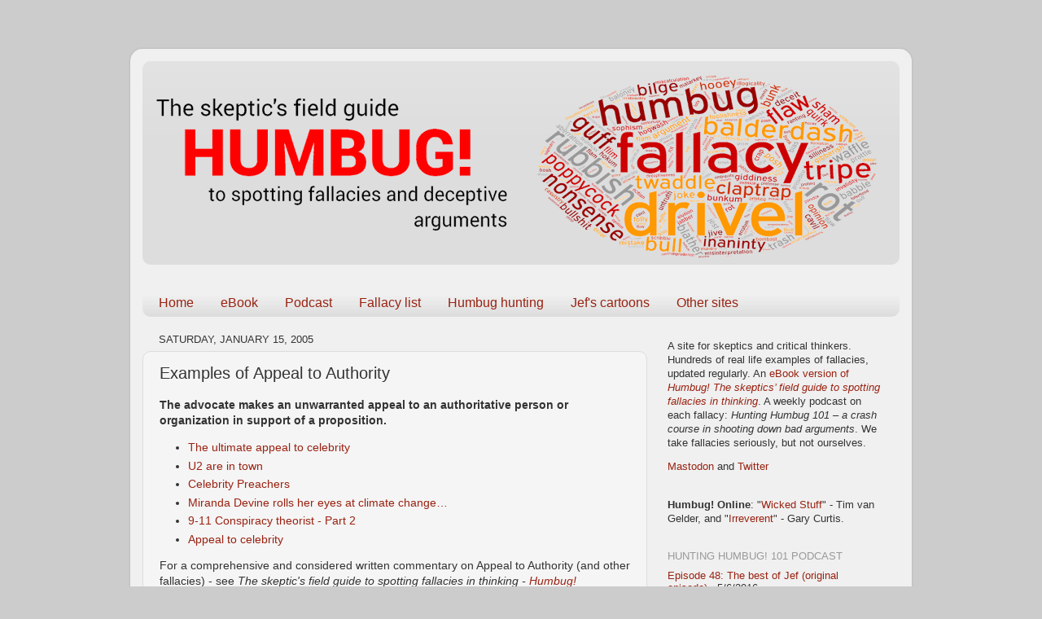

--- FILE ---
content_type: text/html; charset=UTF-8
request_url: https://www.skepticsfieldguide.net/2005/01/examples-of-appeal-to-authority.html
body_size: 13381
content:
<!DOCTYPE html>
<html class='v2' dir='ltr' lang='en-GB'>
<head>
<link href='https://www.blogger.com/static/v1/widgets/335934321-css_bundle_v2.css' rel='stylesheet' type='text/css'/>
<meta content='width=1100' name='viewport'/>
<meta content='text/html; charset=UTF-8' http-equiv='Content-Type'/>
<meta content='blogger' name='generator'/>
<link href='https://www.skepticsfieldguide.net/favicon.ico' rel='icon' type='image/x-icon'/>
<link href='https://www.skepticsfieldguide.net/2005/01/examples-of-appeal-to-authority.html' rel='canonical'/>
<link rel="alternate" type="application/atom+xml" title="The Skeptic&#39;s Field Guide - Atom" href="https://www.skepticsfieldguide.net/feeds/posts/default" />
<link rel="alternate" type="application/rss+xml" title="The Skeptic&#39;s Field Guide - RSS" href="https://www.skepticsfieldguide.net/feeds/posts/default?alt=rss" />
<link rel="service.post" type="application/atom+xml" title="The Skeptic&#39;s Field Guide - Atom" href="https://www.blogger.com/feeds/9617943/posts/default" />

<link rel="alternate" type="application/atom+xml" title="The Skeptic&#39;s Field Guide - Atom" href="https://www.skepticsfieldguide.net/feeds/113558065538211261/comments/default" />
<!--Can't find substitution for tag [blog.ieCssRetrofitLinks]-->
<link href='http://www.podbean.com/wp-content/plugins/podpress/images/audio_mp3_button.png' rel='image_src'/>
<meta content='https://www.skepticsfieldguide.net/2005/01/examples-of-appeal-to-authority.html' property='og:url'/>
<meta content='Examples of Appeal to Authority' property='og:title'/>
<meta content='The advocate makes an unwarranted appeal to an authoritative person or organization in support of a proposition.  The ultimate appeal to cel...' property='og:description'/>
<meta content='https://lh3.googleusercontent.com/blogger_img_proxy/AEn0k_s6j3T5nZG9OR8YNfqWpoA8i-NJ7ZnCDD6eRettZw9u_WtaR72rwQp5FcOQICWxBRF7r3_oVCv7ALRaIHMZB1LRI9g9HpxIqzVlZrGXO2E49QtnrfZXNBbtNfsI_uyQpwzBCQpia4l0MTVtmWL_9zOtgg=w1200-h630-p-k-no-nu' property='og:image'/>
<title>The Skeptic's Field Guide: Examples of Appeal to Authority</title>
<style id='page-skin-1' type='text/css'><!--
/*-----------------------------------------------
Blogger Template Style
Name:     Picture Window
Designer: Blogger
URL:      www.blogger.com
----------------------------------------------- */
/* Content
----------------------------------------------- */
body {
font: normal normal 14px Verdana, Geneva, sans-serif;
color: #333333;
background: #cccccc none no-repeat scroll center center;
}
html body .region-inner {
min-width: 0;
max-width: 100%;
width: auto;
}
.content-outer {
font-size: 90%;
}
a:link {
text-decoration:none;
color: #992211;
}
a:visited {
text-decoration:none;
color: #771000;
}
a:hover {
text-decoration:underline;
color: #cc4411;
}
.content-outer {
background: transparent url(//www.blogblog.com/1kt/transparent/white80.png) repeat scroll top left;
-moz-border-radius: 15px;
-webkit-border-radius: 15px;
-goog-ms-border-radius: 15px;
border-radius: 15px;
-moz-box-shadow: 0 0 3px rgba(0, 0, 0, .15);
-webkit-box-shadow: 0 0 3px rgba(0, 0, 0, .15);
-goog-ms-box-shadow: 0 0 3px rgba(0, 0, 0, .15);
box-shadow: 0 0 3px rgba(0, 0, 0, .15);
margin: 30px auto;
}
.content-inner {
padding: 15px;
}
/* Header
----------------------------------------------- */
.header-outer {
background: #dddddd url(//www.blogblog.com/1kt/transparent/header_gradient_shade.png) repeat-x scroll top left;
_background-image: none;
color: #ffffff;
-moz-border-radius: 10px;
-webkit-border-radius: 10px;
-goog-ms-border-radius: 10px;
border-radius: 10px;
}
.Header img, .Header #header-inner {
-moz-border-radius: 10px;
-webkit-border-radius: 10px;
-goog-ms-border-radius: 10px;
border-radius: 10px;
}
.header-inner .Header .titlewrapper,
.header-inner .Header .descriptionwrapper {
padding-left: 30px;
padding-right: 30px;
}
.Header h1 {
font: normal normal 36px Arial, Tahoma, Helvetica, FreeSans, sans-serif;
text-shadow: 1px 1px 3px rgba(0, 0, 0, 0.3);
}
.Header h1 a {
color: #ffffff;
}
.Header .description {
font-size: 130%;
}
/* Tabs
----------------------------------------------- */
.tabs-inner {
margin: .5em 0 0;
padding: 0;
}
.tabs-inner .section {
margin: 0;
}
.tabs-inner .widget ul {
padding: 0;
background: transparent url(//www.blogblog.com/1kt/transparent/tabs_gradient_shade.png) repeat scroll bottom;
-moz-border-radius: 10px;
-webkit-border-radius: 10px;
-goog-ms-border-radius: 10px;
border-radius: 10px;
}
.tabs-inner .widget li {
border: none;
}
.tabs-inner .widget li a {
display: inline-block;
padding: .5em 1em;
margin-right: 0;
color: #992211;
font: normal normal 16px Verdana, Geneva, sans-serif;
-moz-border-radius: 0 0 0 0;
-webkit-border-top-left-radius: 0;
-webkit-border-top-right-radius: 0;
-goog-ms-border-radius: 0 0 0 0;
border-radius: 0 0 0 0;
background: transparent none no-repeat scroll top left;
border-right: 1px solid transparent;
}
.tabs-inner .widget li:first-child a {
padding-left: 1.25em;
-moz-border-radius-topleft: 10px;
-moz-border-radius-bottomleft: 10px;
-webkit-border-top-left-radius: 10px;
-webkit-border-bottom-left-radius: 10px;
-goog-ms-border-top-left-radius: 10px;
-goog-ms-border-bottom-left-radius: 10px;
border-top-left-radius: 10px;
border-bottom-left-radius: 10px;
}
.tabs-inner .widget li.selected a,
.tabs-inner .widget li a:hover {
position: relative;
z-index: 1;
background: #ffffff url(//www.blogblog.com/1kt/transparent/tabs_gradient_shade.png) repeat scroll bottom;
color: #000000;
-moz-box-shadow: 0 0 0 rgba(0, 0, 0, .15);
-webkit-box-shadow: 0 0 0 rgba(0, 0, 0, .15);
-goog-ms-box-shadow: 0 0 0 rgba(0, 0, 0, .15);
box-shadow: 0 0 0 rgba(0, 0, 0, .15);
}
/* Headings
----------------------------------------------- */
h2 {
font: normal normal 100% Verdana, Geneva, sans-serif;
text-transform: uppercase;
color: #999999;
margin: .5em 0;
}
/* Main
----------------------------------------------- */
.main-outer {
background: transparent none repeat scroll top center;
-moz-border-radius: 0 0 0 0;
-webkit-border-top-left-radius: 0;
-webkit-border-top-right-radius: 0;
-webkit-border-bottom-left-radius: 0;
-webkit-border-bottom-right-radius: 0;
-goog-ms-border-radius: 0 0 0 0;
border-radius: 0 0 0 0;
-moz-box-shadow: 0 0 0 rgba(0, 0, 0, .15);
-webkit-box-shadow: 0 0 0 rgba(0, 0, 0, .15);
-goog-ms-box-shadow: 0 0 0 rgba(0, 0, 0, .15);
box-shadow: 0 0 0 rgba(0, 0, 0, .15);
}
.main-inner {
padding: 15px 5px 20px;
}
.main-inner .column-center-inner {
padding: 0 0;
}
.main-inner .column-left-inner {
padding-left: 0;
}
.main-inner .column-right-inner {
padding-right: 0;
}
/* Posts
----------------------------------------------- */
h3.post-title {
margin: 0;
font: normal normal 20px 'Trebuchet MS', Trebuchet, sans-serif;
}
.comments h4 {
margin: 1em 0 0;
font: normal normal 20px 'Trebuchet MS', Trebuchet, sans-serif;
}
.date-header span {
color: #333333;
}
.post-outer {
background-color: #f5f5f5;
border: solid 1px #dddddd;
-moz-border-radius: 10px;
-webkit-border-radius: 10px;
border-radius: 10px;
-goog-ms-border-radius: 10px;
padding: 15px 20px;
margin: 0 -20px 20px;
}
.post-body {
line-height: 1.4;
font-size: 110%;
position: relative;
}
.post-header {
margin: 0 0 1.5em;
color: #999999;
line-height: 1.6;
}
.post-footer {
margin: .5em 0 0;
color: #999999;
line-height: 1.6;
}
#blog-pager {
font-size: 140%
}
#comments .comment-author {
padding-top: 1.5em;
border-top: dashed 1px #ccc;
border-top: dashed 1px rgba(128, 128, 128, .5);
background-position: 0 1.5em;
}
#comments .comment-author:first-child {
padding-top: 0;
border-top: none;
}
.avatar-image-container {
margin: .2em 0 0;
}
/* Comments
----------------------------------------------- */
.comments .comments-content .icon.blog-author {
background-repeat: no-repeat;
background-image: url([data-uri]);
}
.comments .comments-content .loadmore a {
border-top: 1px solid #cc4411;
border-bottom: 1px solid #cc4411;
}
.comments .continue {
border-top: 2px solid #cc4411;
}
/* Widgets
----------------------------------------------- */
.widget ul, .widget #ArchiveList ul.flat {
padding: 0;
list-style: none;
}
.widget ul li, .widget #ArchiveList ul.flat li {
border-top: dashed 1px #ccc;
border-top: dashed 1px rgba(128, 128, 128, .5);
}
.widget ul li:first-child, .widget #ArchiveList ul.flat li:first-child {
border-top: none;
}
.widget .post-body ul {
list-style: disc;
}
.widget .post-body ul li {
border: none;
}
/* Footer
----------------------------------------------- */
.footer-outer {
color:#eeeeee;
background: transparent url(https://resources.blogblog.com/blogblog/data/1kt/transparent/black50.png) repeat scroll top left;
-moz-border-radius: 10px 10px 10px 10px;
-webkit-border-top-left-radius: 10px;
-webkit-border-top-right-radius: 10px;
-webkit-border-bottom-left-radius: 10px;
-webkit-border-bottom-right-radius: 10px;
-goog-ms-border-radius: 10px 10px 10px 10px;
border-radius: 10px 10px 10px 10px;
-moz-box-shadow: 0 0 0 rgba(0, 0, 0, .15);
-webkit-box-shadow: 0 0 0 rgba(0, 0, 0, .15);
-goog-ms-box-shadow: 0 0 0 rgba(0, 0, 0, .15);
box-shadow: 0 0 0 rgba(0, 0, 0, .15);
}
.footer-inner {
padding: 10px 5px 20px;
}
.footer-outer a {
color: #ffffdd;
}
.footer-outer a:visited {
color: #cccc99;
}
.footer-outer a:hover {
color: #ffffff;
}
.footer-outer .widget h2 {
color: #bbbbbb;
}
/* Mobile
----------------------------------------------- */
html body.mobile {
height: auto;
}
html body.mobile {
min-height: 480px;
background-size: 100% auto;
}
.mobile .body-fauxcolumn-outer {
background: transparent none repeat scroll top left;
}
html .mobile .mobile-date-outer, html .mobile .blog-pager {
border-bottom: none;
background: transparent none repeat scroll top center;
margin-bottom: 10px;
}
.mobile .date-outer {
background: transparent none repeat scroll top center;
}
.mobile .header-outer, .mobile .main-outer,
.mobile .post-outer, .mobile .footer-outer {
-moz-border-radius: 0;
-webkit-border-radius: 0;
-goog-ms-border-radius: 0;
border-radius: 0;
}
.mobile .content-outer,
.mobile .main-outer,
.mobile .post-outer {
background: inherit;
border: none;
}
.mobile .content-outer {
font-size: 100%;
}
.mobile-link-button {
background-color: #992211;
}
.mobile-link-button a:link, .mobile-link-button a:visited {
color: #f5f5f5;
}
.mobile-index-contents {
color: #333333;
}
.mobile .tabs-inner .PageList .widget-content {
background: #ffffff url(//www.blogblog.com/1kt/transparent/tabs_gradient_shade.png) repeat scroll bottom;
color: #000000;
}
.mobile .tabs-inner .PageList .widget-content .pagelist-arrow {
border-left: 1px solid transparent;
}
font-family: 'Impact', sans-serif;
--></style>
<style id='template-skin-1' type='text/css'><!--
body {
min-width: 960px;
}
.content-outer, .content-fauxcolumn-outer, .region-inner {
min-width: 960px;
max-width: 960px;
_width: 960px;
}
.main-inner .columns {
padding-left: 0;
padding-right: 310px;
}
.main-inner .fauxcolumn-center-outer {
left: 0;
right: 310px;
/* IE6 does not respect left and right together */
_width: expression(this.parentNode.offsetWidth -
parseInt("0") -
parseInt("310px") + 'px');
}
.main-inner .fauxcolumn-left-outer {
width: 0;
}
.main-inner .fauxcolumn-right-outer {
width: 310px;
}
.main-inner .column-left-outer {
width: 0;
right: 100%;
margin-left: -0;
}
.main-inner .column-right-outer {
width: 310px;
margin-right: -310px;
}
#layout {
min-width: 0;
}
#layout .content-outer {
min-width: 0;
width: 800px;
}
#layout .region-inner {
min-width: 0;
width: auto;
}
body#layout div.add_widget {
padding: 8px;
}
body#layout div.add_widget a {
margin-left: 32px;
}
--></style>
<link href='https://www.blogger.com/dyn-css/authorization.css?targetBlogID=9617943&amp;zx=493da6c7-cf00-4344-b788-2209e0f607d4' media='none' onload='if(media!=&#39;all&#39;)media=&#39;all&#39;' rel='stylesheet'/><noscript><link href='https://www.blogger.com/dyn-css/authorization.css?targetBlogID=9617943&amp;zx=493da6c7-cf00-4344-b788-2209e0f607d4' rel='stylesheet'/></noscript>
<meta name='google-adsense-platform-account' content='ca-host-pub-1556223355139109'/>
<meta name='google-adsense-platform-domain' content='blogspot.com'/>

<!-- data-ad-client=ca-pub-0865795733734100 -->

</head>
<body class='loading variant-shade'>
<div class='navbar no-items section' id='navbar' name='Navbar'>
</div>
<div class='body-fauxcolumns'>
<div class='fauxcolumn-outer body-fauxcolumn-outer'>
<div class='cap-top'>
<div class='cap-left'></div>
<div class='cap-right'></div>
</div>
<div class='fauxborder-left'>
<div class='fauxborder-right'></div>
<div class='fauxcolumn-inner'>
</div>
</div>
<div class='cap-bottom'>
<div class='cap-left'></div>
<div class='cap-right'></div>
</div>
</div>
</div>
<div class='content'>
<div class='content-fauxcolumns'>
<div class='fauxcolumn-outer content-fauxcolumn-outer'>
<div class='cap-top'>
<div class='cap-left'></div>
<div class='cap-right'></div>
</div>
<div class='fauxborder-left'>
<div class='fauxborder-right'></div>
<div class='fauxcolumn-inner'>
</div>
</div>
<div class='cap-bottom'>
<div class='cap-left'></div>
<div class='cap-right'></div>
</div>
</div>
</div>
<div class='content-outer'>
<div class='content-cap-top cap-top'>
<div class='cap-left'></div>
<div class='cap-right'></div>
</div>
<div class='fauxborder-left content-fauxborder-left'>
<div class='fauxborder-right content-fauxborder-right'></div>
<div class='content-inner'>
<header>
<div class='header-outer'>
<div class='header-cap-top cap-top'>
<div class='cap-left'></div>
<div class='cap-right'></div>
</div>
<div class='fauxborder-left header-fauxborder-left'>
<div class='fauxborder-right header-fauxborder-right'></div>
<div class='region-inner header-inner'>
<div class='header section' id='header' name='Header'><div class='widget Header' data-version='1' id='Header1'>
<div id='header-inner'>
<a href='https://www.skepticsfieldguide.net/' style='display: block'>
<img alt='The Skeptic&#39;s Field Guide' height='250px; ' id='Header1_headerimg' src='https://blogger.googleusercontent.com/img/b/R29vZ2xl/AVvXsEjHU_0fWzEDmvsfaVfqIoK0IGbuiZm8YUdK22v3U6jrcAhac8H0g5BCmJ8Z6NSQSaenoI25SH07gn31aLl3GM3PUFw-Yl6qbacR9JXVKxEiRYH2EoIfUU-67IPUxHUMbAC1jT8D/s930/Banner.png' style='display: block' width='930px; '/>
</a>
</div>
</div></div>
</div>
</div>
<div class='header-cap-bottom cap-bottom'>
<div class='cap-left'></div>
<div class='cap-right'></div>
</div>
</div>
</header>
<div class='tabs-outer'>
<div class='tabs-cap-top cap-top'>
<div class='cap-left'></div>
<div class='cap-right'></div>
</div>
<div class='fauxborder-left tabs-fauxborder-left'>
<div class='fauxborder-right tabs-fauxborder-right'></div>
<div class='region-inner tabs-inner'>
<div class='tabs no-items section' id='crosscol' name='Cross-column'></div>
<div class='tabs section' id='crosscol-overflow' name='Cross-Column 2'><div class='widget PageList' data-version='1' id='PageList1'>
<h2>Pages</h2>
<div class='widget-content'>
<ul>
<li>
<a href='https://www.skepticsfieldguide.net/'>Home</a>
</li>
<li>
<a href='https://www.skepticsfieldguide.net/p/ebook.html'>eBook</a>
</li>
<li>
<a href='http://huntinghumbug101.blogspot.com.au/'>Podcast</a>
</li>
<li>
<a href='https://www.skepticsfieldguide.net/p/fallacy-list.html'>Fallacy list</a>
</li>
<li>
<a href='https://www.skepticsfieldguide.net/p/humbug-hunting.html'>Humbug hunting</a>
</li>
<li>
<a href='https://www.skepticsfieldguide.net/p/jefs-cartoons.html'>Jef's cartoons</a>
</li>
<li>
<a href='https://www.skepticsfieldguide.net/p/other-sites.html'>Other sites</a>
</li>
</ul>
<div class='clear'></div>
</div>
</div></div>
</div>
</div>
<div class='tabs-cap-bottom cap-bottom'>
<div class='cap-left'></div>
<div class='cap-right'></div>
</div>
</div>
<div class='main-outer'>
<div class='main-cap-top cap-top'>
<div class='cap-left'></div>
<div class='cap-right'></div>
</div>
<div class='fauxborder-left main-fauxborder-left'>
<div class='fauxborder-right main-fauxborder-right'></div>
<div class='region-inner main-inner'>
<div class='columns fauxcolumns'>
<div class='fauxcolumn-outer fauxcolumn-center-outer'>
<div class='cap-top'>
<div class='cap-left'></div>
<div class='cap-right'></div>
</div>
<div class='fauxborder-left'>
<div class='fauxborder-right'></div>
<div class='fauxcolumn-inner'>
</div>
</div>
<div class='cap-bottom'>
<div class='cap-left'></div>
<div class='cap-right'></div>
</div>
</div>
<div class='fauxcolumn-outer fauxcolumn-left-outer'>
<div class='cap-top'>
<div class='cap-left'></div>
<div class='cap-right'></div>
</div>
<div class='fauxborder-left'>
<div class='fauxborder-right'></div>
<div class='fauxcolumn-inner'>
</div>
</div>
<div class='cap-bottom'>
<div class='cap-left'></div>
<div class='cap-right'></div>
</div>
</div>
<div class='fauxcolumn-outer fauxcolumn-right-outer'>
<div class='cap-top'>
<div class='cap-left'></div>
<div class='cap-right'></div>
</div>
<div class='fauxborder-left'>
<div class='fauxborder-right'></div>
<div class='fauxcolumn-inner'>
</div>
</div>
<div class='cap-bottom'>
<div class='cap-left'></div>
<div class='cap-right'></div>
</div>
</div>
<!-- corrects IE6 width calculation -->
<div class='columns-inner'>
<div class='column-center-outer'>
<div class='column-center-inner'>
<div class='main section' id='main' name='Main'><div class='widget Blog' data-version='1' id='Blog1'>
<div class='blog-posts hfeed'>

          <div class="date-outer">
        
<h2 class='date-header'><span>Saturday, January 15, 2005</span></h2>

          <div class="date-posts">
        
<div class='post-outer'>
<div class='post hentry uncustomized-post-template' itemprop='blogPost' itemscope='itemscope' itemtype='http://schema.org/BlogPosting'>
<meta content='http://www.podbean.com/wp-content/plugins/podpress/images/audio_mp3_button.png' itemprop='image_url'/>
<meta content='9617943' itemprop='blogId'/>
<meta content='113558065538211261' itemprop='postId'/>
<a name='113558065538211261'></a>
<h3 class='post-title entry-title' itemprop='name'>
Examples of Appeal to Authority
</h3>
<div class='post-header'>
<div class='post-header-line-1'></div>
</div>
<div class='post-body entry-content' id='post-body-113558065538211261' itemprop='description articleBody'>
<p><strong>The advocate makes an unwarranted appeal to an authoritative person or organization in support of a proposition.</strong> </p><ul><li><a href="http://humbugonline.blogspot.com/2007/07/ultimate-appeal-to-celebrity-hypocrisy.html">The ultimate appeal to celebrity</a> </li><li><a href="http://humbugonline.blogspot.com/2006/11/u2-are-in-town.html">U2 are in town</a> </li><li><a href="http://humbugonline.blogspot.com/2006/09/celebrity-preachers.html">Celebrity Preachers</a> </li><li><a href="http://humbugonline.blogspot.com/2006/03/miranda-devine-rolls-her-eyes-at.html">Miranda Devine rolls her eyes at climate change&#8230;</a></li><li><a href="http://humbugonline.blogspot.com/2006/01/9-11-conspiracy-theorist-part-2.html">9-11 Conspiracy theorist - Part 2</a> </li><li><a href="http://humbugonline.blogspot.com/2005/12/appeal-to-celebrity.html">Appeal to celebrity</a> </li></ul><p>For a comprehensive and considered written commentary on Appeal to Authority (and other fallacies) - see <em>The skeptic's field guide to spotting fallacies in thinking - </em><em><a href="http://humbugonline.blogspot.com/2005_02_01_humbugonline_archive.html">Humbug!</a></em></p><p>Podcast</p><p>Download: <span class="Apple-style-span"   style="color: rgb(51, 51, 51);   line-height: 19px; font-family:verdana;font-size:10px;"><a href="http://huntinghumbug101.podbean.com/mf/web/c6pni/Tutorial25AppealtoAuthorityHH101.mp3" style="padding-top: 0px; padding-right: 0px; padding-bottom: 0px; padding-left: 0px; margin-top: 0px; margin-right: 0px; margin-bottom: 0px; margin-left: 0px; text-decoration: none; color: rgb(38, 94, 21); border-bottom-color: rgb(153, 102, 51); border-bottom-width: 1px; border-bottom-style: solid; " target="new"><img align="top" alt="icon for podbean" border="0" class="podPress_imgicon" src="https://lh3.googleusercontent.com/blogger_img_proxy/AEn0k_s6j3T5nZG9OR8YNfqWpoA8i-NJ7ZnCDD6eRettZw9u_WtaR72rwQp5FcOQICWxBRF7r3_oVCv7ALRaIHMZB1LRI9g9HpxIqzVlZrGXO2E49QtnrfZXNBbtNfsI_uyQpwzBCQpia4l0MTVtmWL_9zOtgg=s0-d" style="border-width: initial; border-color: initial; border-width: initial; border-color: initial; background-image: url(https://lh3.googleusercontent.com/blogger_img_proxy/AEn0k_sszr3KP1GJc6GnpjdN66oe_w6bqtlShvlFNFUdU-33lx61HjysA-HcyR_LuYUJ4lSeFOIxBfFDa-GB1cq8YZopKXz9ypkXKXUVL8KsXvL_AWiFVV8uMimY1Ib16Vn8k6t-OQx-HDjNZVTNnf94BmYt=s0-d); background-repeat: no-repeat; background-attachment: initial; -webkit-background-clip: initial; -webkit-background-origin: initial; background-color: initial; vertical-align: middle; border-style: initial; border-color: initial; border-top-width: 0px; border-right-width: 0px; border-bottom-width: 0px; border-left-width: 0px; border-style: initial; border-color: initial; margin-top: 0px; margin-right: 0px; margin-bottom: 0px; margin-left: 0px; padding-top: 0px; padding-right: 0px; padding-bottom: 0px; padding-left: 0px; background-position: 100% 100%; "></a></span></p><div>or Listen:</div><div><br /><object align="middle" classid="clsid:d27cdb6e-ae6d-11cf-96b8-444553540000" codebase="http://fpdownload.macromedia.com/pub/shockwave/cabs/flash/swflash.cab#version=6,0,0,0" height="25" id="mp3playerlightsmallv3" width="210"><br /><param name="allowScriptAccess" value="sameDomain"><br /><param name="movie" value="//www.podbean.com/podcast-audio-video-blog-player/mp3playerlightsmallv3.swf?audioPath=http://huntinghumbug101.podbean.com/mf/play/c6pni/Tutorial25AppealtoAuthorityHH101.mp3&amp;autoStart=no"><br /><param name="quality" value="high"><param name="bgcolor" value="#ffffff"><param name="wmode" value="transparent"><br /><embed src="//www.podbean.com/podcast-audio-video-blog-player/mp3playerlightsmallv3.swf?audioPath=http://huntinghumbug101.podbean.com/mf/play/c6pni/Tutorial25AppealtoAuthorityHH101.mp3&amp;autoStart=no" quality="high" width="210" height="25" name="mp3playerlightsmallv3" align="middle" allowscriptaccess="sameDomain" wmode="transparent" type="application/x-shockwave-flash" pluginspage="http://www.macromedia.com/go/getflashplayer"></embed><br /></object><br /><br /><a href="http://www.podbean.com/" style="font-family: arial, helvetica, sans-serif; font-size: 11px; font-weight: normal; padding-left: 41px; color: #2DA274; text-decoration: none; border-bottom: none;">Powered by Podbean.com</a><br /></div>
<div style='clear: both;'></div>
</div>
<div class='post-footer'>
<div class='post-footer-line post-footer-line-1'>
<span class='post-author vcard'>
Posted by
<span class='fn' itemprop='author' itemscope='itemscope' itemtype='http://schema.org/Person'>
<meta content='https://www.blogger.com/profile/07342708791160461777' itemprop='url'/>
<a class='g-profile' href='https://www.blogger.com/profile/07342708791160461777' rel='author' title='author profile'>
<span itemprop='name'>Theo Clark</span>
</a>
</span>
</span>
<span class='post-timestamp'>
at
<meta content='https://www.skepticsfieldguide.net/2005/01/examples-of-appeal-to-authority.html' itemprop='url'/>
<a class='timestamp-link' href='https://www.skepticsfieldguide.net/2005/01/examples-of-appeal-to-authority.html' rel='bookmark' title='permanent link'><abbr class='published' itemprop='datePublished' title='2005-01-15T17:00:00+10:00'>5:00 pm</abbr></a>
</span>
<span class='post-comment-link'>
</span>
<span class='post-icons'>
<span class='item-action'>
<a href='https://www.blogger.com/email-post/9617943/113558065538211261' title='Email Post'>
<img alt='' class='icon-action' height='13' src='https://resources.blogblog.com/img/icon18_email.gif' width='18'/>
</a>
</span>
<span class='item-control blog-admin pid-1579913983'>
<a href='https://www.blogger.com/post-edit.g?blogID=9617943&postID=113558065538211261&from=pencil' title='Edit Post'>
<img alt='' class='icon-action' height='18' src='https://resources.blogblog.com/img/icon18_edit_allbkg.gif' width='18'/>
</a>
</span>
</span>
<div class='post-share-buttons goog-inline-block'>
<a class='goog-inline-block share-button sb-email' href='https://www.blogger.com/share-post.g?blogID=9617943&postID=113558065538211261&target=email' target='_blank' title='Email This'><span class='share-button-link-text'>Email This</span></a><a class='goog-inline-block share-button sb-blog' href='https://www.blogger.com/share-post.g?blogID=9617943&postID=113558065538211261&target=blog' onclick='window.open(this.href, "_blank", "height=270,width=475"); return false;' target='_blank' title='BlogThis!'><span class='share-button-link-text'>BlogThis!</span></a><a class='goog-inline-block share-button sb-twitter' href='https://www.blogger.com/share-post.g?blogID=9617943&postID=113558065538211261&target=twitter' target='_blank' title='Share to X'><span class='share-button-link-text'>Share to X</span></a><a class='goog-inline-block share-button sb-facebook' href='https://www.blogger.com/share-post.g?blogID=9617943&postID=113558065538211261&target=facebook' onclick='window.open(this.href, "_blank", "height=430,width=640"); return false;' target='_blank' title='Share to Facebook'><span class='share-button-link-text'>Share to Facebook</span></a><a class='goog-inline-block share-button sb-pinterest' href='https://www.blogger.com/share-post.g?blogID=9617943&postID=113558065538211261&target=pinterest' target='_blank' title='Share to Pinterest'><span class='share-button-link-text'>Share to Pinterest</span></a>
</div>
</div>
<div class='post-footer-line post-footer-line-2'>
<span class='post-labels'>
Labels:
<a href='https://www.skepticsfieldguide.net/search/label/Appeal%20to%20Authority' rel='tag'>Appeal to Authority</a>,
<a href='https://www.skepticsfieldguide.net/search/label/Fallacy%20List' rel='tag'>Fallacy List</a>
</span>
</div>
<div class='post-footer-line post-footer-line-3'>
<span class='post-location'>
</span>
</div>
</div>
</div>
<div class='comments' id='comments'>
<a name='comments'></a>
</div>
</div>

        </div></div>
      
</div>
<div class='blog-pager' id='blog-pager'>
<span id='blog-pager-newer-link'>
<a class='blog-pager-newer-link' href='https://www.skepticsfieldguide.net/2005/01/examples-of-exaggerated-conflict.html' id='Blog1_blog-pager-newer-link' title='Newer Post'>Newer Post</a>
</span>
<span id='blog-pager-older-link'>
<a class='blog-pager-older-link' href='https://www.skepticsfieldguide.net/2005/01/substitution.html' id='Blog1_blog-pager-older-link' title='Older Post'>Older Post</a>
</span>
<a class='home-link' href='https://www.skepticsfieldguide.net/'>Home</a>
</div>
<div class='clear'></div>
<div class='post-feeds'>
</div>
</div><div class='widget HTML' data-version='1' id='HTML3'>
<div class='widget-content'>
<a rel="license" href="http://creativecommons.org/licenses/by-nc-sa/3.0/"><img alt="Creative Commons License" style="border-width:0" src="https://lh3.googleusercontent.com/blogger_img_proxy/AEn0k_uM9bRzyy3804vm456N6722jeZURjSZt6GzFhny4zvqbKe5-2ilO2ptlEuf8kpcM_F5Ie3Nx_pEQkbReCKB61jMZlgJiSUSY6FjOnRiIE2CKjvNMQRPqZPH=s0-d"></a><br /><span xmlns:dct="http://purl.org/dc/terms/" property="dct:title">The Skeptic&#39;s Field Guide</span> by <a xmlns:cc="http://creativecommons.org/ns#" href="http://www.skepticsfieldguide.net/" property="cc:attributionName" rel="cc:attributionURL">Theo Clark and Jef Clark</a> is licensed under a <a rel="license" href="http://creativecommons.org/licenses/by-nc-sa/3.0/">Creative Commons Attribution-NonCommercial-ShareAlike 3.0 Unported License</a>.
</div>
<div class='clear'></div>
</div></div>
</div>
</div>
<div class='column-left-outer'>
<div class='column-left-inner'>
<aside>
</aside>
</div>
</div>
<div class='column-right-outer'>
<div class='column-right-inner'>
<aside>
<div class='sidebar section' id='sidebar-right-1'><div class='widget Text' data-version='1' id='Text2'>
<div class='widget-content'>
<p align="left">A site for skeptics and critical thinkers. Hundreds of real life examples of fallacies, updated regularly. An <a href="http://www.skepticsfieldguide.net/p/ebook.html">eBook version of <span style="font-style: italic;">Humbug! The skeptics&#8217; field guide to spotting fallacies in thinking</span></a>. A weekly podcast on each fallacy: <span style="font-style: italic;">Hunting Humbug 101 &#8211; a crash course in shooting down bad arguments</span>. We take fallacies seriously, but not ourselves.</p>

<a rel="me" href="https://twit.social/@theojclark">Mastodon</a> and 
<a rel="me" href="https://twitter.com/theojclark">Twitter</a>
</div>
<div class='clear'></div>
</div><div class='widget Text' data-version='1' id='Text1'>
<div class='widget-content'>
<b>Humbug! Online</b>: "<a set="yes" href="http://www.austhink.org/critical/pages/blogs.htm" target="_blank">Wicked Stuff</a>" - Tim van Gelder, and "<a set="yes" href="http://www.fallacyfiles.org/archive032006.html#03012006" target="_blank">Irreverent</a>" - Gary Curtis.
</div>
<div class='clear'></div>
</div><div class='widget Feed' data-version='1' id='Feed1'>
<h2>Hunting Humbug! 101 Podcast</h2>
<div class='widget-content' id='Feed1_feedItemListDisplay'>
<span style='filter: alpha(25); opacity: 0.25;'>
<a href='http://feeds.feedburner.com/HuntingHumbug101'>Loading...</a>
</span>
</div>
<div class='clear'></div>
</div><div class='widget HTML' data-version='1' id='HTML1'>
<div class='widget-content'>
<script charset="utf-8" type="text/javascript" src="//ws-na.amazon-adsystem.com/widgets/q?rt=tf_mfw&amp;ServiceVersion=20070822&amp;MarketPlace=US&amp;ID=V20070822/US/theskesfiegui-20/8001/d25a216d-50e1-4317-abc6-4d07ae3c408d"> </script> <noscript><a href="http://ws-na.amazon-adsystem.com/widgets/q?rt=tf_mfw&ServiceVersion=20070822&MarketPlace=US&ID=V20070822%2FUS%2Ftheskesfiegui-20%2F8001%2Fd25a216d-50e1-4317-abc6-4d07ae3c408d&Operation=NoScript">Amazon.com Widgets</a></noscript>

<a href="http://www.lulu.com/commerce/index.php?fBuyContent=14715224"><img src="https://lh3.googleusercontent.com/blogger_img_proxy/AEn0k_tDF84JN5lLThWN5swndJCpEInoX_-RcqiX5S0GBjY7rNkkO9SLoIVcGg-FGj15hP55oyD5FXdWbXoFGh2ELnmwzEhlZlFWs7OLWR26BhnZ5SeS7M9KHh6wZ5Cte2cq467QrP5FKx-yZITPLD2Hn0A5tDzkpA=s0-d" border="0" alt="Support independent publishing: Buy this e-book on Lulu."></a>
</div>
<div class='clear'></div>
</div><div class='widget Label' data-version='1' id='Label1'>
<h2>Examples</h2>
<div class='widget-content list-label-widget-content'>
<ul>
<li>
<a dir='ltr' href='https://www.skepticsfieldguide.net/search/label/2nd%20edition'>2nd edition</a>
<span dir='ltr'>(55)</span>
</li>
<li>
<a dir='ltr' href='https://www.skepticsfieldguide.net/search/label/Ambiguity'>Ambiguity</a>
<span dir='ltr'>(4)</span>
</li>
<li>
<a dir='ltr' href='https://www.skepticsfieldguide.net/search/label/Appeal%20to%20Authority'>Appeal to Authority</a>
<span dir='ltr'>(14)</span>
</li>
<li>
<a dir='ltr' href='https://www.skepticsfieldguide.net/search/label/Appeal%20to%20Celebrity'>Appeal to Celebrity</a>
<span dir='ltr'>(12)</span>
</li>
<li>
<a dir='ltr' href='https://www.skepticsfieldguide.net/search/label/Appeal%20to%20Ignorance'>Appeal to Ignorance</a>
<span dir='ltr'>(2)</span>
</li>
<li>
<a dir='ltr' href='https://www.skepticsfieldguide.net/search/label/Argument%20by%20Artifice'>Argument by Artifice</a>
<span dir='ltr'>(10)</span>
</li>
<li>
<a dir='ltr' href='https://www.skepticsfieldguide.net/search/label/Argument%20by%20Slogan'>Argument by Slogan</a>
<span dir='ltr'>(5)</span>
</li>
<li>
<a dir='ltr' href='https://www.skepticsfieldguide.net/search/label/Argument%20to%20Consequences'>Argument to Consequences</a>
<span dir='ltr'>(5)</span>
</li>
<li>
<a dir='ltr' href='https://www.skepticsfieldguide.net/search/label/Bad%20Faith'>Bad Faith</a>
<span dir='ltr'>(11)</span>
</li>
<li>
<a dir='ltr' href='https://www.skepticsfieldguide.net/search/label/Begging%20the%20Question'>Begging the Question</a>
<span dir='ltr'>(12)</span>
</li>
<li>
<a dir='ltr' href='https://www.skepticsfieldguide.net/search/label/Browbeating'>Browbeating</a>
<span dir='ltr'>(4)</span>
</li>
<li>
<a dir='ltr' href='https://www.skepticsfieldguide.net/search/label/Burden%20of%20Proof'>Burden of Proof</a>
<span dir='ltr'>(7)</span>
</li>
<li>
<a dir='ltr' href='https://www.skepticsfieldguide.net/search/label/Burden%20of%20solution'>Burden of solution</a>
<span dir='ltr'>(12)</span>
</li>
<li>
<a dir='ltr' href='https://www.skepticsfieldguide.net/search/label/Chewbacca%20Defense'>Chewbacca Defense</a>
<span dir='ltr'>(1)</span>
</li>
<li>
<a dir='ltr' href='https://www.skepticsfieldguide.net/search/label/Cultural%20Origins'>Cultural Origins</a>
<span dir='ltr'>(5)</span>
</li>
<li>
<a dir='ltr' href='https://www.skepticsfieldguide.net/search/label/Devil%27s%20Advocate'>Devil&#39;s Advocate</a>
<span dir='ltr'>(4)</span>
</li>
<li>
<a dir='ltr' href='https://www.skepticsfieldguide.net/search/label/Exaggerated%20Conflict'>Exaggerated Conflict</a>
<span dir='ltr'>(6)</span>
</li>
<li>
<a dir='ltr' href='https://www.skepticsfieldguide.net/search/label/Factoid%20Propagation'>Factoid Propagation</a>
<span dir='ltr'>(13)</span>
</li>
<li>
<a dir='ltr' href='https://www.skepticsfieldguide.net/search/label/False%20Analogy'>False Analogy</a>
<span dir='ltr'>(19)</span>
</li>
<li>
<a dir='ltr' href='https://www.skepticsfieldguide.net/search/label/False%20Attribution'>False Attribution</a>
<span dir='ltr'>(13)</span>
</li>
<li>
<a dir='ltr' href='https://www.skepticsfieldguide.net/search/label/False%20Balance'>False Balance</a>
<span dir='ltr'>(2)</span>
</li>
<li>
<a dir='ltr' href='https://www.skepticsfieldguide.net/search/label/False%20Cause%3B%20Correlation%20Error'>False Cause; Correlation Error</a>
<span dir='ltr'>(15)</span>
</li>
<li>
<a dir='ltr' href='https://www.skepticsfieldguide.net/search/label/False%20Compromise'>False Compromise</a>
<span dir='ltr'>(1)</span>
</li>
<li>
<a dir='ltr' href='https://www.skepticsfieldguide.net/search/label/False%20Dichotomy'>False Dichotomy</a>
<span dir='ltr'>(13)</span>
</li>
<li>
<a dir='ltr' href='https://www.skepticsfieldguide.net/search/label/False%20Positioning'>False Positioning</a>
<span dir='ltr'>(14)</span>
</li>
<li>
<a dir='ltr' href='https://www.skepticsfieldguide.net/search/label/False%20dilemma'>False dilemma</a>
<span dir='ltr'>(12)</span>
</li>
<li>
<a dir='ltr' href='https://www.skepticsfieldguide.net/search/label/GIGO'>GIGO</a>
<span dir='ltr'>(4)</span>
</li>
<li>
<a dir='ltr' href='https://www.skepticsfieldguide.net/search/label/Gibberish'>Gibberish</a>
<span dir='ltr'>(14)</span>
</li>
<li>
<a dir='ltr' href='https://www.skepticsfieldguide.net/search/label/Hume%27s%20Razor'>Hume&#39;s Razor</a>
<span dir='ltr'>(3)</span>
</li>
<li>
<a dir='ltr' href='https://www.skepticsfieldguide.net/search/label/Impugning%20Motives'>Impugning Motives</a>
<span dir='ltr'>(15)</span>
</li>
<li>
<a dir='ltr' href='https://www.skepticsfieldguide.net/search/label/Inversion'>Inversion</a>
<span dir='ltr'>(2)</span>
</li>
<li>
<a dir='ltr' href='https://www.skepticsfieldguide.net/search/label/Jef%27s%20Cartoons'>Jef&#39;s Cartoons</a>
<span dir='ltr'>(36)</span>
</li>
<li>
<a dir='ltr' href='https://www.skepticsfieldguide.net/search/label/LAME'>LAME</a>
<span dir='ltr'>(22)</span>
</li>
<li>
<a dir='ltr' href='https://www.skepticsfieldguide.net/search/label/Misuse%20of%20Information'>Misuse of Information</a>
<span dir='ltr'>(16)</span>
</li>
<li>
<a dir='ltr' href='https://www.skepticsfieldguide.net/search/label/Moral%20Equivalence'>Moral Equivalence</a>
<span dir='ltr'>(6)</span>
</li>
<li>
<a dir='ltr' href='https://www.skepticsfieldguide.net/search/label/Moving%20the%20Goalposts'>Moving the Goalposts</a>
<span dir='ltr'>(8)</span>
</li>
<li>
<a dir='ltr' href='https://www.skepticsfieldguide.net/search/label/Naturalistic%20Fallacy'>Naturalistic Fallacy</a>
<span dir='ltr'>(3)</span>
</li>
<li>
<a dir='ltr' href='https://www.skepticsfieldguide.net/search/label/Non-sequitur'>Non-sequitur</a>
<span dir='ltr'>(6)</span>
</li>
<li>
<a dir='ltr' href='https://www.skepticsfieldguide.net/search/label/Observational%20Selection'>Observational Selection</a>
<span dir='ltr'>(12)</span>
</li>
<li>
<a dir='ltr' href='https://www.skepticsfieldguide.net/search/label/Occam%27s%20Razor'>Occam&#39;s Razor</a>
<span dir='ltr'>(7)</span>
</li>
<li>
<a dir='ltr' href='https://www.skepticsfieldguide.net/search/label/Perfect%20Solution'>Perfect Solution</a>
<span dir='ltr'>(7)</span>
</li>
<li>
<a dir='ltr' href='https://www.skepticsfieldguide.net/search/label/Personal%20Abuse'>Personal Abuse</a>
<span dir='ltr'>(9)</span>
</li>
<li>
<a dir='ltr' href='https://www.skepticsfieldguide.net/search/label/Podcast'>Podcast</a>
<span dir='ltr'>(46)</span>
</li>
<li>
<a dir='ltr' href='https://www.skepticsfieldguide.net/search/label/Poisoning%20the%20Well'>Poisoning the Well</a>
<span dir='ltr'>(13)</span>
</li>
<li>
<a dir='ltr' href='https://www.skepticsfieldguide.net/search/label/Popular%20Opinion'>Popular Opinion</a>
<span dir='ltr'>(6)</span>
</li>
<li>
<a dir='ltr' href='https://www.skepticsfieldguide.net/search/label/Red%20Flag%20Faux%20Pas'>Red Flag Faux Pas</a>
<span dir='ltr'>(4)</span>
</li>
<li>
<a dir='ltr' href='https://www.skepticsfieldguide.net/search/label/Red%20Herring'>Red Herring</a>
<span dir='ltr'>(7)</span>
</li>
<li>
<a dir='ltr' href='https://www.skepticsfieldguide.net/search/label/Reductio%20Ad%20Absurdum'>Reductio Ad Absurdum</a>
<span dir='ltr'>(2)</span>
</li>
<li>
<a dir='ltr' href='https://www.skepticsfieldguide.net/search/label/Sanctimony'>Sanctimony</a>
<span dir='ltr'>(12)</span>
</li>
<li>
<a dir='ltr' href='https://www.skepticsfieldguide.net/search/label/Self%20Defeating%20Argument'>Self Defeating Argument</a>
<span dir='ltr'>(5)</span>
</li>
<li>
<a dir='ltr' href='https://www.skepticsfieldguide.net/search/label/Simple-Minded%20Certitude'>Simple-Minded Certitude</a>
<span dir='ltr'>(14)</span>
</li>
<li>
<a dir='ltr' href='https://www.skepticsfieldguide.net/search/label/Single%20Cause'>Single Cause</a>
<span dir='ltr'>(2)</span>
</li>
<li>
<a dir='ltr' href='https://www.skepticsfieldguide.net/search/label/Slippery%20Slope'>Slippery Slope</a>
<span dir='ltr'>(5)</span>
</li>
<li>
<a dir='ltr' href='https://www.skepticsfieldguide.net/search/label/Socratic%20Method'>Socratic Method</a>
<span dir='ltr'>(1)</span>
</li>
<li>
<a dir='ltr' href='https://www.skepticsfieldguide.net/search/label/Special%20Pleading'>Special Pleading</a>
<span dir='ltr'>(13)</span>
</li>
<li>
<a dir='ltr' href='https://www.skepticsfieldguide.net/search/label/Spinning%20another%20hypothesis'>Spinning another hypothesis</a>
<span dir='ltr'>(5)</span>
</li>
<li>
<a dir='ltr' href='https://www.skepticsfieldguide.net/search/label/Stacking%20the%20Deck'>Stacking the Deck</a>
<span dir='ltr'>(16)</span>
</li>
<li>
<a dir='ltr' href='https://www.skepticsfieldguide.net/search/label/Straw%20Man'>Straw Man</a>
<span dir='ltr'>(15)</span>
</li>
<li>
<a dir='ltr' href='https://www.skepticsfieldguide.net/search/label/Substitution'>Substitution</a>
<span dir='ltr'>(6)</span>
</li>
<li>
<a dir='ltr' href='https://www.skepticsfieldguide.net/search/label/The%20Devil%27s%20Advocate'>The Devil&#39;s Advocate</a>
<span dir='ltr'>(1)</span>
</li>
<li>
<a dir='ltr' href='https://www.skepticsfieldguide.net/search/label/Unfounded%20Generalisation'>Unfounded Generalisation</a>
<span dir='ltr'>(9)</span>
</li>
<li>
<a dir='ltr' href='https://www.skepticsfieldguide.net/search/label/WTF%3F%20Fallacy'>WTF? Fallacy</a>
<span dir='ltr'>(14)</span>
</li>
<li>
<a dir='ltr' href='https://www.skepticsfieldguide.net/search/label/Weasel%20Words'>Weasel Words</a>
<span dir='ltr'>(17)</span>
</li>
<li>
<a dir='ltr' href='https://www.skepticsfieldguide.net/search/label/Wishful%20Thinking'>Wishful Thinking</a>
<span dir='ltr'>(6)</span>
</li>
<li>
<a dir='ltr' href='https://www.skepticsfieldguide.net/search/label/ad%20hominem'>ad hominem</a>
<span dir='ltr'>(8)</span>
</li>
<li>
<a dir='ltr' href='https://www.skepticsfieldguide.net/search/label/eBook'>eBook</a>
<span dir='ltr'>(37)</span>
</li>
<li>
<a dir='ltr' href='https://www.skepticsfieldguide.net/search/label/falsification'>falsification</a>
<span dir='ltr'>(4)</span>
</li>
<li>
<a dir='ltr' href='https://www.skepticsfieldguide.net/search/label/immunised%20hypothesis'>immunised hypothesis</a>
<span dir='ltr'>(5)</span>
</li>
<li>
<a dir='ltr' href='https://www.skepticsfieldguide.net/search/label/postdiction'>postdiction</a>
<span dir='ltr'>(3)</span>
</li>
<li>
<a dir='ltr' href='https://www.skepticsfieldguide.net/search/label/public%20draft'>public draft</a>
<span dir='ltr'>(54)</span>
</li>
<li>
<a dir='ltr' href='https://www.skepticsfieldguide.net/search/label/words%20worth%20espousing'>words worth espousing</a>
<span dir='ltr'>(15)</span>
</li>
</ul>
<div class='clear'></div>
</div>
</div><div class='widget BlogSearch' data-version='1' id='BlogSearch1'>
<h2 class='title'>Site Search</h2>
<div class='widget-content'>
<div id='BlogSearch1_form'>
<form action='https://www.skepticsfieldguide.net/search' class='gsc-search-box' target='_top'>
<table cellpadding='0' cellspacing='0' class='gsc-search-box'>
<tbody>
<tr>
<td class='gsc-input'>
<input autocomplete='off' class='gsc-input' name='q' size='10' title='search' type='text' value=''/>
</td>
<td class='gsc-search-button'>
<input class='gsc-search-button' title='search' type='submit' value='Search'/>
</td>
</tr>
</tbody>
</table>
</form>
</div>
</div>
<div class='clear'></div>
</div><div class='widget BlogArchive' data-version='1' id='BlogArchive1'>
<h2>Archive</h2>
<div class='widget-content'>
<div id='ArchiveList'>
<div id='BlogArchive1_ArchiveList'>
<select id='BlogArchive1_ArchiveMenu'>
<option value=''>Archive</option>
<option value='https://www.skepticsfieldguide.net/2023/01/'>January 2023 (1)</option>
<option value='https://www.skepticsfieldguide.net/2020/08/'>August 2020 (2)</option>
<option value='https://www.skepticsfieldguide.net/2019/11/'>November 2019 (1)</option>
<option value='https://www.skepticsfieldguide.net/2018/09/'>September 2018 (1)</option>
<option value='https://www.skepticsfieldguide.net/2017/09/'>September 2017 (1)</option>
<option value='https://www.skepticsfieldguide.net/2016/02/'>February 2016 (1)</option>
<option value='https://www.skepticsfieldguide.net/2015/12/'>December 2015 (1)</option>
<option value='https://www.skepticsfieldguide.net/2015/10/'>October 2015 (1)</option>
<option value='https://www.skepticsfieldguide.net/2015/02/'>February 2015 (1)</option>
<option value='https://www.skepticsfieldguide.net/2014/08/'>August 2014 (1)</option>
<option value='https://www.skepticsfieldguide.net/2014/07/'>July 2014 (2)</option>
<option value='https://www.skepticsfieldguide.net/2014/06/'>June 2014 (6)</option>
<option value='https://www.skepticsfieldguide.net/2014/05/'>May 2014 (3)</option>
<option value='https://www.skepticsfieldguide.net/2014/04/'>April 2014 (1)</option>
<option value='https://www.skepticsfieldguide.net/2013/12/'>December 2013 (1)</option>
<option value='https://www.skepticsfieldguide.net/2013/09/'>September 2013 (2)</option>
<option value='https://www.skepticsfieldguide.net/2013/06/'>June 2013 (1)</option>
<option value='https://www.skepticsfieldguide.net/2013/03/'>March 2013 (1)</option>
<option value='https://www.skepticsfieldguide.net/2013/02/'>February 2013 (2)</option>
<option value='https://www.skepticsfieldguide.net/2013/01/'>January 2013 (13)</option>
<option value='https://www.skepticsfieldguide.net/2012/12/'>December 2012 (1)</option>
<option value='https://www.skepticsfieldguide.net/2012/11/'>November 2012 (3)</option>
<option value='https://www.skepticsfieldguide.net/2012/10/'>October 2012 (2)</option>
<option value='https://www.skepticsfieldguide.net/2012/09/'>September 2012 (4)</option>
<option value='https://www.skepticsfieldguide.net/2012/08/'>August 2012 (7)</option>
<option value='https://www.skepticsfieldguide.net/2012/07/'>July 2012 (2)</option>
<option value='https://www.skepticsfieldguide.net/2012/06/'>June 2012 (7)</option>
<option value='https://www.skepticsfieldguide.net/2012/05/'>May 2012 (3)</option>
<option value='https://www.skepticsfieldguide.net/2012/04/'>April 2012 (6)</option>
<option value='https://www.skepticsfieldguide.net/2012/03/'>March 2012 (2)</option>
<option value='https://www.skepticsfieldguide.net/2012/02/'>February 2012 (1)</option>
<option value='https://www.skepticsfieldguide.net/2012/01/'>January 2012 (2)</option>
<option value='https://www.skepticsfieldguide.net/2011/12/'>December 2011 (6)</option>
<option value='https://www.skepticsfieldguide.net/2011/11/'>November 2011 (2)</option>
<option value='https://www.skepticsfieldguide.net/2011/06/'>June 2011 (1)</option>
<option value='https://www.skepticsfieldguide.net/2011/05/'>May 2011 (1)</option>
<option value='https://www.skepticsfieldguide.net/2010/11/'>November 2010 (2)</option>
<option value='https://www.skepticsfieldguide.net/2010/09/'>September 2010 (2)</option>
<option value='https://www.skepticsfieldguide.net/2010/06/'>June 2010 (2)</option>
<option value='https://www.skepticsfieldguide.net/2010/04/'>April 2010 (2)</option>
<option value='https://www.skepticsfieldguide.net/2009/12/'>December 2009 (1)</option>
<option value='https://www.skepticsfieldguide.net/2009/11/'>November 2009 (5)</option>
<option value='https://www.skepticsfieldguide.net/2009/10/'>October 2009 (1)</option>
<option value='https://www.skepticsfieldguide.net/2009/09/'>September 2009 (3)</option>
<option value='https://www.skepticsfieldguide.net/2009/08/'>August 2009 (7)</option>
<option value='https://www.skepticsfieldguide.net/2009/07/'>July 2009 (17)</option>
<option value='https://www.skepticsfieldguide.net/2009/06/'>June 2009 (13)</option>
<option value='https://www.skepticsfieldguide.net/2009/05/'>May 2009 (7)</option>
<option value='https://www.skepticsfieldguide.net/2009/04/'>April 2009 (6)</option>
<option value='https://www.skepticsfieldguide.net/2009/03/'>March 2009 (8)</option>
<option value='https://www.skepticsfieldguide.net/2009/02/'>February 2009 (14)</option>
<option value='https://www.skepticsfieldguide.net/2009/01/'>January 2009 (10)</option>
<option value='https://www.skepticsfieldguide.net/2008/12/'>December 2008 (11)</option>
<option value='https://www.skepticsfieldguide.net/2008/11/'>November 2008 (10)</option>
<option value='https://www.skepticsfieldguide.net/2008/10/'>October 2008 (10)</option>
<option value='https://www.skepticsfieldguide.net/2008/09/'>September 2008 (9)</option>
<option value='https://www.skepticsfieldguide.net/2008/08/'>August 2008 (7)</option>
<option value='https://www.skepticsfieldguide.net/2008/07/'>July 2008 (11)</option>
<option value='https://www.skepticsfieldguide.net/2008/06/'>June 2008 (11)</option>
<option value='https://www.skepticsfieldguide.net/2008/05/'>May 2008 (5)</option>
<option value='https://www.skepticsfieldguide.net/2008/04/'>April 2008 (7)</option>
<option value='https://www.skepticsfieldguide.net/2008/01/'>January 2008 (2)</option>
<option value='https://www.skepticsfieldguide.net/2007/10/'>October 2007 (3)</option>
<option value='https://www.skepticsfieldguide.net/2007/09/'>September 2007 (5)</option>
<option value='https://www.skepticsfieldguide.net/2007/08/'>August 2007 (6)</option>
<option value='https://www.skepticsfieldguide.net/2007/07/'>July 2007 (10)</option>
<option value='https://www.skepticsfieldguide.net/2007/06/'>June 2007 (14)</option>
<option value='https://www.skepticsfieldguide.net/2007/05/'>May 2007 (14)</option>
<option value='https://www.skepticsfieldguide.net/2007/04/'>April 2007 (10)</option>
<option value='https://www.skepticsfieldguide.net/2007/03/'>March 2007 (12)</option>
<option value='https://www.skepticsfieldguide.net/2007/02/'>February 2007 (10)</option>
<option value='https://www.skepticsfieldguide.net/2007/01/'>January 2007 (12)</option>
<option value='https://www.skepticsfieldguide.net/2006/12/'>December 2006 (17)</option>
<option value='https://www.skepticsfieldguide.net/2006/11/'>November 2006 (18)</option>
<option value='https://www.skepticsfieldguide.net/2006/10/'>October 2006 (31)</option>
<option value='https://www.skepticsfieldguide.net/2006/09/'>September 2006 (22)</option>
<option value='https://www.skepticsfieldguide.net/2006/08/'>August 2006 (33)</option>
<option value='https://www.skepticsfieldguide.net/2006/07/'>July 2006 (29)</option>
<option value='https://www.skepticsfieldguide.net/2006/06/'>June 2006 (31)</option>
<option value='https://www.skepticsfieldguide.net/2006/05/'>May 2006 (18)</option>
<option value='https://www.skepticsfieldguide.net/2006/04/'>April 2006 (22)</option>
<option value='https://www.skepticsfieldguide.net/2006/03/'>March 2006 (18)</option>
<option value='https://www.skepticsfieldguide.net/2006/02/'>February 2006 (19)</option>
<option value='https://www.skepticsfieldguide.net/2006/01/'>January 2006 (31)</option>
<option value='https://www.skepticsfieldguide.net/2005/12/'>December 2005 (25)</option>
<option value='https://www.skepticsfieldguide.net/2005/10/'>October 2005 (1)</option>
<option value='https://www.skepticsfieldguide.net/2005/04/'>April 2005 (5)</option>
<option value='https://www.skepticsfieldguide.net/2005/03/'>March 2005 (8)</option>
<option value='https://www.skepticsfieldguide.net/2005/02/'>February 2005 (2)</option>
<option value='https://www.skepticsfieldguide.net/2005/01/'>January 2005 (61)</option>
<option value='https://www.skepticsfieldguide.net/2004/12/'>December 2004 (1)</option>
</select>
</div>
</div>
<div class='clear'></div>
</div>
</div></div>
<table border='0' cellpadding='0' cellspacing='0' class='section-columns columns-2'>
<tbody>
<tr>
<td class='first columns-cell'>
<div class='sidebar no-items section' id='sidebar-right-2-1'></div>
</td>
<td class='columns-cell'>
<div class='sidebar no-items section' id='sidebar-right-2-2'></div>
</td>
</tr>
</tbody>
</table>
<div class='sidebar no-items section' id='sidebar-right-3'></div>
</aside>
</div>
</div>
</div>
<div style='clear: both'></div>
<!-- columns -->
</div>
<!-- main -->
</div>
</div>
<div class='main-cap-bottom cap-bottom'>
<div class='cap-left'></div>
<div class='cap-right'></div>
</div>
</div>
<footer>
<div class='footer-outer'>
<div class='footer-cap-top cap-top'>
<div class='cap-left'></div>
<div class='cap-right'></div>
</div>
<div class='fauxborder-left footer-fauxborder-left'>
<div class='fauxborder-right footer-fauxborder-right'></div>
<div class='region-inner footer-inner'>
<div class='foot no-items section' id='footer-1'></div>
<table border='0' cellpadding='0' cellspacing='0' class='section-columns columns-2'>
<tbody>
<tr>
<td class='first columns-cell'>
<div class='foot no-items section' id='footer-2-1'></div>
</td>
<td class='columns-cell'>
<div class='foot no-items section' id='footer-2-2'></div>
</td>
</tr>
</tbody>
</table>
<!-- outside of the include in order to lock Attribution widget -->
<div class='foot section' id='footer-3' name='Footer'><div class='widget Attribution' data-version='1' id='Attribution1'>
<div class='widget-content' style='text-align: center;'>
Picture Window theme. Powered by <a href='https://www.blogger.com' target='_blank'>Blogger</a>.
</div>
<div class='clear'></div>
</div></div>
</div>
</div>
<div class='footer-cap-bottom cap-bottom'>
<div class='cap-left'></div>
<div class='cap-right'></div>
</div>
</div>
</footer>
<!-- content -->
</div>
</div>
<div class='content-cap-bottom cap-bottom'>
<div class='cap-left'></div>
<div class='cap-right'></div>
</div>
</div>
</div>
<script type='text/javascript'>
    window.setTimeout(function() {
        document.body.className = document.body.className.replace('loading', '');
      }, 10);
  </script>

<script type="text/javascript" src="https://www.blogger.com/static/v1/widgets/2028843038-widgets.js"></script>
<script type='text/javascript'>
window['__wavt'] = 'AOuZoY7Jqi-Kv8py-I7k_e-yYvORyst1qQ:1770020234897';_WidgetManager._Init('//www.blogger.com/rearrange?blogID\x3d9617943','//www.skepticsfieldguide.net/2005/01/examples-of-appeal-to-authority.html','9617943');
_WidgetManager._SetDataContext([{'name': 'blog', 'data': {'blogId': '9617943', 'title': 'The Skeptic\x27s Field Guide', 'url': 'https://www.skepticsfieldguide.net/2005/01/examples-of-appeal-to-authority.html', 'canonicalUrl': 'https://www.skepticsfieldguide.net/2005/01/examples-of-appeal-to-authority.html', 'homepageUrl': 'https://www.skepticsfieldguide.net/', 'searchUrl': 'https://www.skepticsfieldguide.net/search', 'canonicalHomepageUrl': 'https://www.skepticsfieldguide.net/', 'blogspotFaviconUrl': 'https://www.skepticsfieldguide.net/favicon.ico', 'bloggerUrl': 'https://www.blogger.com', 'hasCustomDomain': true, 'httpsEnabled': true, 'enabledCommentProfileImages': true, 'gPlusViewType': 'FILTERED_POSTMOD', 'adultContent': false, 'analyticsAccountNumber': '', 'encoding': 'UTF-8', 'locale': 'en-GB', 'localeUnderscoreDelimited': 'en_gb', 'languageDirection': 'ltr', 'isPrivate': false, 'isMobile': false, 'isMobileRequest': false, 'mobileClass': '', 'isPrivateBlog': false, 'isDynamicViewsAvailable': true, 'feedLinks': '\x3clink rel\x3d\x22alternate\x22 type\x3d\x22application/atom+xml\x22 title\x3d\x22The Skeptic\x26#39;s Field Guide - Atom\x22 href\x3d\x22https://www.skepticsfieldguide.net/feeds/posts/default\x22 /\x3e\n\x3clink rel\x3d\x22alternate\x22 type\x3d\x22application/rss+xml\x22 title\x3d\x22The Skeptic\x26#39;s Field Guide - RSS\x22 href\x3d\x22https://www.skepticsfieldguide.net/feeds/posts/default?alt\x3drss\x22 /\x3e\n\x3clink rel\x3d\x22service.post\x22 type\x3d\x22application/atom+xml\x22 title\x3d\x22The Skeptic\x26#39;s Field Guide - Atom\x22 href\x3d\x22https://www.blogger.com/feeds/9617943/posts/default\x22 /\x3e\n\n\x3clink rel\x3d\x22alternate\x22 type\x3d\x22application/atom+xml\x22 title\x3d\x22The Skeptic\x26#39;s Field Guide - Atom\x22 href\x3d\x22https://www.skepticsfieldguide.net/feeds/113558065538211261/comments/default\x22 /\x3e\n', 'meTag': '', 'adsenseClientId': 'ca-pub-0865795733734100', 'adsenseHostId': 'ca-host-pub-1556223355139109', 'adsenseHasAds': false, 'adsenseAutoAds': false, 'boqCommentIframeForm': true, 'loginRedirectParam': '', 'isGoogleEverywhereLinkTooltipEnabled': true, 'view': '', 'dynamicViewsCommentsSrc': '//www.blogblog.com/dynamicviews/4224c15c4e7c9321/js/comments.js', 'dynamicViewsScriptSrc': '//www.blogblog.com/dynamicviews/11a96e393c290310', 'plusOneApiSrc': 'https://apis.google.com/js/platform.js', 'disableGComments': true, 'interstitialAccepted': false, 'sharing': {'platforms': [{'name': 'Get link', 'key': 'link', 'shareMessage': 'Get link', 'target': ''}, {'name': 'Facebook', 'key': 'facebook', 'shareMessage': 'Share to Facebook', 'target': 'facebook'}, {'name': 'BlogThis!', 'key': 'blogThis', 'shareMessage': 'BlogThis!', 'target': 'blog'}, {'name': 'X', 'key': 'twitter', 'shareMessage': 'Share to X', 'target': 'twitter'}, {'name': 'Pinterest', 'key': 'pinterest', 'shareMessage': 'Share to Pinterest', 'target': 'pinterest'}, {'name': 'Email', 'key': 'email', 'shareMessage': 'Email', 'target': 'email'}], 'disableGooglePlus': true, 'googlePlusShareButtonWidth': 0, 'googlePlusBootstrap': '\x3cscript type\x3d\x22text/javascript\x22\x3ewindow.___gcfg \x3d {\x27lang\x27: \x27en_GB\x27};\x3c/script\x3e'}, 'hasCustomJumpLinkMessage': false, 'jumpLinkMessage': 'Read more', 'pageType': 'item', 'postId': '113558065538211261', 'postImageUrl': 'http://www.podbean.com/wp-content/plugins/podpress/images/audio_mp3_button.png', 'pageName': 'Examples of Appeal to Authority', 'pageTitle': 'The Skeptic\x27s Field Guide: Examples of Appeal to Authority'}}, {'name': 'features', 'data': {}}, {'name': 'messages', 'data': {'edit': 'Edit', 'linkCopiedToClipboard': 'Link copied to clipboard', 'ok': 'Ok', 'postLink': 'Post link'}}, {'name': 'template', 'data': {'name': 'Picture Window', 'localizedName': 'Picture Window', 'isResponsive': false, 'isAlternateRendering': false, 'isCustom': false, 'variant': 'shade', 'variantId': 'shade'}}, {'name': 'view', 'data': {'classic': {'name': 'classic', 'url': '?view\x3dclassic'}, 'flipcard': {'name': 'flipcard', 'url': '?view\x3dflipcard'}, 'magazine': {'name': 'magazine', 'url': '?view\x3dmagazine'}, 'mosaic': {'name': 'mosaic', 'url': '?view\x3dmosaic'}, 'sidebar': {'name': 'sidebar', 'url': '?view\x3dsidebar'}, 'snapshot': {'name': 'snapshot', 'url': '?view\x3dsnapshot'}, 'timeslide': {'name': 'timeslide', 'url': '?view\x3dtimeslide'}, 'isMobile': false, 'title': 'Examples of Appeal to Authority', 'description': 'The advocate makes an unwarranted appeal to an authoritative person or organization in support of a proposition.  The ultimate appeal to cel...', 'featuredImage': 'https://lh3.googleusercontent.com/blogger_img_proxy/AEn0k_s6j3T5nZG9OR8YNfqWpoA8i-NJ7ZnCDD6eRettZw9u_WtaR72rwQp5FcOQICWxBRF7r3_oVCv7ALRaIHMZB1LRI9g9HpxIqzVlZrGXO2E49QtnrfZXNBbtNfsI_uyQpwzBCQpia4l0MTVtmWL_9zOtgg', 'url': 'https://www.skepticsfieldguide.net/2005/01/examples-of-appeal-to-authority.html', 'type': 'item', 'isSingleItem': true, 'isMultipleItems': false, 'isError': false, 'isPage': false, 'isPost': true, 'isHomepage': false, 'isArchive': false, 'isLabelSearch': false, 'postId': 113558065538211261}}]);
_WidgetManager._RegisterWidget('_HeaderView', new _WidgetInfo('Header1', 'header', document.getElementById('Header1'), {}, 'displayModeFull'));
_WidgetManager._RegisterWidget('_PageListView', new _WidgetInfo('PageList1', 'crosscol-overflow', document.getElementById('PageList1'), {'title': 'Pages', 'links': [{'isCurrentPage': false, 'href': 'https://www.skepticsfieldguide.net/', 'title': 'Home'}, {'isCurrentPage': false, 'href': 'https://www.skepticsfieldguide.net/p/ebook.html', 'id': '5670939531572653331', 'title': 'eBook'}, {'isCurrentPage': false, 'href': 'http://huntinghumbug101.blogspot.com.au/', 'title': 'Podcast'}, {'isCurrentPage': false, 'href': 'https://www.skepticsfieldguide.net/p/fallacy-list.html', 'id': '7525450408916651682', 'title': 'Fallacy list'}, {'isCurrentPage': false, 'href': 'https://www.skepticsfieldguide.net/p/humbug-hunting.html', 'id': '3059120488788036884', 'title': 'Humbug hunting'}, {'isCurrentPage': false, 'href': 'https://www.skepticsfieldguide.net/p/jefs-cartoons.html', 'id': '4991793465352769969', 'title': 'Jef\x27s cartoons'}, {'isCurrentPage': false, 'href': 'https://www.skepticsfieldguide.net/p/other-sites.html', 'id': '145557020321584215', 'title': 'Other sites'}], 'mobile': false, 'showPlaceholder': true, 'hasCurrentPage': false}, 'displayModeFull'));
_WidgetManager._RegisterWidget('_BlogView', new _WidgetInfo('Blog1', 'main', document.getElementById('Blog1'), {'cmtInteractionsEnabled': false, 'lightboxEnabled': true, 'lightboxModuleUrl': 'https://www.blogger.com/static/v1/jsbin/2054998584-lbx__en_gb.js', 'lightboxCssUrl': 'https://www.blogger.com/static/v1/v-css/828616780-lightbox_bundle.css'}, 'displayModeFull'));
_WidgetManager._RegisterWidget('_HTMLView', new _WidgetInfo('HTML3', 'main', document.getElementById('HTML3'), {}, 'displayModeFull'));
_WidgetManager._RegisterWidget('_TextView', new _WidgetInfo('Text2', 'sidebar-right-1', document.getElementById('Text2'), {}, 'displayModeFull'));
_WidgetManager._RegisterWidget('_TextView', new _WidgetInfo('Text1', 'sidebar-right-1', document.getElementById('Text1'), {}, 'displayModeFull'));
_WidgetManager._RegisterWidget('_FeedView', new _WidgetInfo('Feed1', 'sidebar-right-1', document.getElementById('Feed1'), {'title': 'Hunting Humbug! 101 Podcast', 'showItemDate': true, 'showItemAuthor': false, 'feedUrl': 'http://feeds.feedburner.com/HuntingHumbug101', 'numItemsShow': 3, 'loadingMsg': 'Loading...', 'openLinksInNewWindow': true, 'useFeedWidgetServ': 'true'}, 'displayModeFull'));
_WidgetManager._RegisterWidget('_HTMLView', new _WidgetInfo('HTML1', 'sidebar-right-1', document.getElementById('HTML1'), {}, 'displayModeFull'));
_WidgetManager._RegisterWidget('_LabelView', new _WidgetInfo('Label1', 'sidebar-right-1', document.getElementById('Label1'), {}, 'displayModeFull'));
_WidgetManager._RegisterWidget('_BlogSearchView', new _WidgetInfo('BlogSearch1', 'sidebar-right-1', document.getElementById('BlogSearch1'), {}, 'displayModeFull'));
_WidgetManager._RegisterWidget('_BlogArchiveView', new _WidgetInfo('BlogArchive1', 'sidebar-right-1', document.getElementById('BlogArchive1'), {'languageDirection': 'ltr', 'loadingMessage': 'Loading\x26hellip;'}, 'displayModeFull'));
_WidgetManager._RegisterWidget('_AttributionView', new _WidgetInfo('Attribution1', 'footer-3', document.getElementById('Attribution1'), {}, 'displayModeFull'));
</script>
</body>
</html>